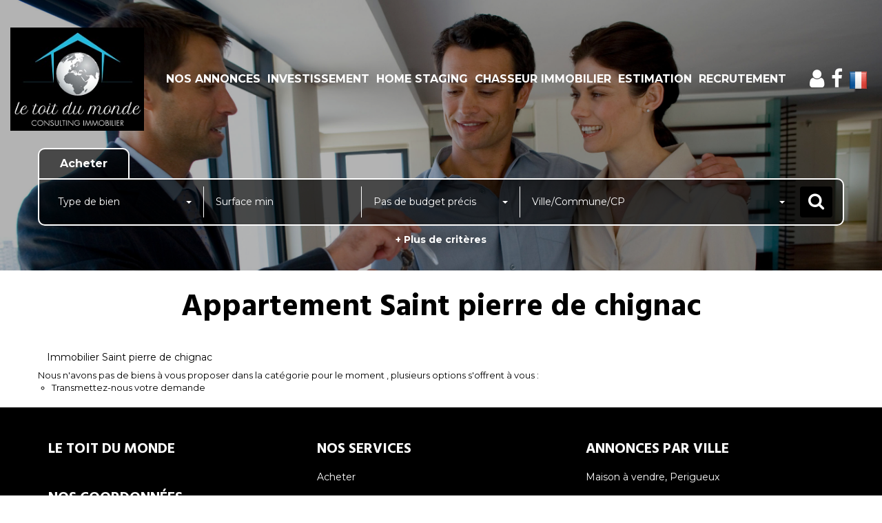

--- FILE ---
content_type: text/html; charset=UTF-8
request_url: https://www.letoit-dumonde.com/ville_bien/Saint+pierre+de+chignac_1_1__/appartement-saint-pierre-de-chignac.html
body_size: 2337
content:
<!DOCTYPE html>
<html lang="en">
<head>
    <meta charset="utf-8">
    <meta name="viewport" content="width=device-width, initial-scale=1">
    <title></title>
    <style>
        body {
            font-family: "Arial";
        }
    </style>
    <script type="text/javascript">
    window.awsWafCookieDomainList = [];
    window.gokuProps = {
"key":"AQIDAHjcYu/GjX+QlghicBgQ/7bFaQZ+m5FKCMDnO+vTbNg96AFb1rybwvXtLnzuoFVAiS0mAAAAfjB8BgkqhkiG9w0BBwagbzBtAgEAMGgGCSqGSIb3DQEHATAeBglghkgBZQMEAS4wEQQM/twzZ8AWhTjEDpPGAgEQgDtqXa/fzTvOijaH5RFcCdC5yZHBevbLFTlwgmdmQpiUCc7N9RfPlQruhQQAUzH4Dp1e2ZUoo/f8qx1ylA==",
          "iv":"CgAEHSOebQAABJ0Q",
          "context":"DPqPqIAxGHMYboKk5pVGJRXFcn2Dvjp3yNVWtHXhSzTRzF+qcxetPpV7g4Ffkk6UJNqW/B8BjhuHNnw/XNKQjQKCauxVPMJS+KMdqYEUsVof56WhlTn3D9yLyiKpwztkynf0tSwTZEk7Bli6uStOPzYZ+IdgKiK8CllvP27gzmgawcPaSYGUjMW8T2r0jbqQCM1ebdQA4bsJuB2tWTv0gOK/5905zjO9OlYctd6KCKhQ/9qnhzFXnydwtbIwikYC5sGg+1HtW14CDLSzwSxbQCaJnOuGSLqJysqe+6ewN6Zzj8NulYD4bhagmqAeYlLaylNncMQ1AQXxirYm9tocIL4YFR3t5rxRqyqwiRVmOMvFg9T0+NcvRQK3bXMrun4DVUiIrJAXBzuZO6dEnaxcD1qN/g0hK++Gchl3pArexScTq5PeVAn/ZltjcsMUOicGG6zUbsFRWAzltR+6staI0JuQJ3kvDwO+ZydpNZJtF7F3rf/KKmQkPUZdXo4TcqoPv/LJnUcyVOmfDrvnnmLQJ/QRV4Adk1Q2DznruT6+4w55LZmmTHfrs0OhbD636wrEpEMa9Carr+EqhWMMlQh8oOfApuZy4MSKE1CER2Cf4rXPI6n5C3rF8qHR4RffC1zbpR/DX3JJtMXV3Kq/A/P/k8oHRHM/hZLLaXMy7x9D2f1i310BYYCKoPMa8wXAQzPcwpMYIhOh7gTM9EjJH64CcLdAb3xWxjlDDQeUV1VbAiBcGPUphrxm4doTybEQ0aWlxDWpF0qtXm6nH2bULb/tK/yCglm4ehNtFcV82XUcORA="
};
    </script>
    <script src="https://7813e45193b3.47e58bb0.eu-west-3.token.awswaf.com/7813e45193b3/28fa1170bc90/1cc501575660/challenge.js"></script>
</head>
<body>
    <div id="challenge-container"></div>
    <script type="text/javascript">
        AwsWafIntegration.saveReferrer();
        AwsWafIntegration.checkForceRefresh().then((forceRefresh) => {
            if (forceRefresh) {
                AwsWafIntegration.forceRefreshToken().then(() => {
                    window.location.reload(true);
                });
            } else {
                AwsWafIntegration.getToken().then(() => {
                    window.location.reload(true);
                });
            }
        });
    </script>
    <noscript>
        <h1>JavaScript is disabled</h1>
        In order to continue, we need to verify that you're not a robot.
        This requires JavaScript. Enable JavaScript and then reload the page.
    </noscript>
</body>
</html>